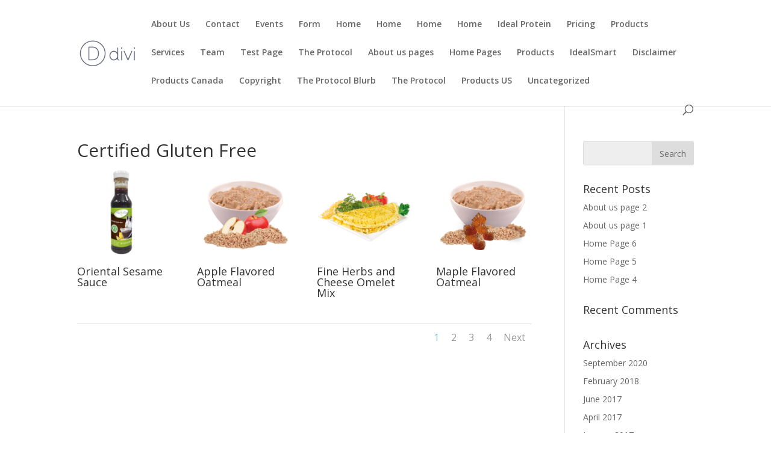

--- FILE ---
content_type: text/html; charset=UTF-8
request_url: https://ipaw4.idealprotein.app/certified-gluten-free/
body_size: 12727
content:
<!DOCTYPE html>
<html lang="en-US">
<head>
	<meta charset="UTF-8" />
<meta http-equiv="X-UA-Compatible" content="IE=edge">
	<link rel="pingback" href="https://ipaw4.idealprotein.app/xmlrpc.php" />

	<script type="text/javascript">
		document.documentElement.className = 'js';
	</script>

	<script>var et_site_url='https://ipaw4.idealprotein.app';var et_post_id='3998';function et_core_page_resource_fallback(a,b){"undefined"===typeof b&&(b=a.sheet.cssRules&&0===a.sheet.cssRules.length);b&&(a.onerror=null,a.onload=null,a.href?a.href=et_site_url+"/?et_core_page_resource="+a.id+et_post_id:a.src&&(a.src=et_site_url+"/?et_core_page_resource="+a.id+et_post_id))}
</script><title>Certified Gluten Free &#8211; **APPROVED MASTER**</title>
<meta name='robots' content='max-image-preview:large' />
<link rel='dns-prefetch' href='//fonts.googleapis.com' />
<link rel='dns-prefetch' href='//s.w.org' />
<link rel="alternate" type="application/rss+xml" title="**APPROVED MASTER** &raquo; Feed" href="https://ipaw4.idealprotein.app/feed/" />
<link rel="alternate" type="application/rss+xml" title="**APPROVED MASTER** &raquo; Comments Feed" href="https://ipaw4.idealprotein.app/comments/feed/" />
<link rel="alternate" type="text/calendar" title="**APPROVED MASTER** &raquo; iCal Feed" href="https://ipaw4.idealprotein.app/events/?ical=1" />
		<script type="text/javascript">
			window._wpemojiSettings = {"baseUrl":"https:\/\/s.w.org\/images\/core\/emoji\/13.1.0\/72x72\/","ext":".png","svgUrl":"https:\/\/s.w.org\/images\/core\/emoji\/13.1.0\/svg\/","svgExt":".svg","source":{"concatemoji":"https:\/\/ipaw4.idealprotein.app\/wp-includes\/js\/wp-emoji-release.min.js?ver=5.8.12"}};
			!function(e,a,t){var n,r,o,i=a.createElement("canvas"),p=i.getContext&&i.getContext("2d");function s(e,t){var a=String.fromCharCode;p.clearRect(0,0,i.width,i.height),p.fillText(a.apply(this,e),0,0);e=i.toDataURL();return p.clearRect(0,0,i.width,i.height),p.fillText(a.apply(this,t),0,0),e===i.toDataURL()}function c(e){var t=a.createElement("script");t.src=e,t.defer=t.type="text/javascript",a.getElementsByTagName("head")[0].appendChild(t)}for(o=Array("flag","emoji"),t.supports={everything:!0,everythingExceptFlag:!0},r=0;r<o.length;r++)t.supports[o[r]]=function(e){if(!p||!p.fillText)return!1;switch(p.textBaseline="top",p.font="600 32px Arial",e){case"flag":return s([127987,65039,8205,9895,65039],[127987,65039,8203,9895,65039])?!1:!s([55356,56826,55356,56819],[55356,56826,8203,55356,56819])&&!s([55356,57332,56128,56423,56128,56418,56128,56421,56128,56430,56128,56423,56128,56447],[55356,57332,8203,56128,56423,8203,56128,56418,8203,56128,56421,8203,56128,56430,8203,56128,56423,8203,56128,56447]);case"emoji":return!s([10084,65039,8205,55357,56613],[10084,65039,8203,55357,56613])}return!1}(o[r]),t.supports.everything=t.supports.everything&&t.supports[o[r]],"flag"!==o[r]&&(t.supports.everythingExceptFlag=t.supports.everythingExceptFlag&&t.supports[o[r]]);t.supports.everythingExceptFlag=t.supports.everythingExceptFlag&&!t.supports.flag,t.DOMReady=!1,t.readyCallback=function(){t.DOMReady=!0},t.supports.everything||(n=function(){t.readyCallback()},a.addEventListener?(a.addEventListener("DOMContentLoaded",n,!1),e.addEventListener("load",n,!1)):(e.attachEvent("onload",n),a.attachEvent("onreadystatechange",function(){"complete"===a.readyState&&t.readyCallback()})),(n=t.source||{}).concatemoji?c(n.concatemoji):n.wpemoji&&n.twemoji&&(c(n.twemoji),c(n.wpemoji)))}(window,document,window._wpemojiSettings);
		</script>
		<meta content="Divi v.4.7.7" name="generator"/><style type="text/css">
img.wp-smiley,
img.emoji {
	display: inline !important;
	border: none !important;
	box-shadow: none !important;
	height: 1em !important;
	width: 1em !important;
	margin: 0 .07em !important;
	vertical-align: -0.1em !important;
	background: none !important;
	padding: 0 !important;
}
</style>
	<link rel='stylesheet' id='tribe-common-skeleton-style-css'  href='https://ipaw4.idealprotein.app/wp-content/plugins/event-tickets/common/src/resources/css/common-skeleton.min.css?ver=4.12.15.1' type='text/css' media='all' />
<link rel='stylesheet' id='tribe-tooltip-css'  href='https://ipaw4.idealprotein.app/wp-content/plugins/event-tickets/common/src/resources/css/tooltip.min.css?ver=4.12.15.1' type='text/css' media='all' />
<link rel='stylesheet' id='wp-block-library-css'  href='https://ipaw4.idealprotein.app/wp-includes/css/dist/block-library/style.min.css?ver=5.8.12' type='text/css' media='all' />
<link rel='stylesheet' id='wtfdivi-user-css-css'  href='https://ipaw4.idealprotein.app/wp-content/uploads/wtfdivi/wp_head.css?ver=5.8.12' type='text/css' media='all' />
<link rel='stylesheet' id='et_monarch-css-css'  href='https://ipaw4.idealprotein.app/wp-content/plugins/monarch/css/style.css?ver=1.4.13' type='text/css' media='all' />
<link rel='stylesheet' id='et-gf-open-sans-css'  href='https://fonts.googleapis.com/css?family=Open+Sans:400,700' type='text/css' media='all' />
<link rel='stylesheet' id='divi-fonts-css'  href='https://fonts.googleapis.com/css?family=Open+Sans:300italic,400italic,600italic,700italic,800italic,400,300,600,700,800&#038;subset=latin,latin-ext&#038;display=swap' type='text/css' media='all' />
<link rel='stylesheet' id='divi-style-css'  href='https://ipaw4.idealprotein.app/wp-content/themes/Divi/style.css?ver=4.7.7' type='text/css' media='all' />
<link rel='stylesheet' id='et-builder-googlefonts-cached-css'  href='https://fonts.googleapis.com/css?family=Oswald:200,300,regular,500,600,700&#038;subset=cyrillic,vietnamese,latin,latin-ext&#038;display=swap' type='text/css' media='all' />
<link rel='stylesheet' id='slb_core-css'  href='https://ipaw4.idealprotein.app/wp-content/plugins/simple-lightbox/client/css/app.css?ver=2.8.1' type='text/css' media='all' />
<link rel='stylesheet' id='dashicons-css'  href='https://ipaw4.idealprotein.app/wp-includes/css/dashicons.min.css?ver=5.8.12' type='text/css' media='all' />
<script type='text/javascript' src='https://ipaw4.idealprotein.app/wp-includes/js/jquery/jquery.min.js?ver=3.6.0' id='jquery-core-js'></script>
<script type='text/javascript' src='https://ipaw4.idealprotein.app/wp-includes/js/jquery/jquery-migrate.min.js?ver=3.3.2' id='jquery-migrate-js'></script>
<script src='https://ipaw4.idealprotein.app/wp-content/plugins/event-tickets/common/src/resources/js/underscore-before.js'></script>
<script type='text/javascript' src='https://ipaw4.idealprotein.app/wp-includes/js/underscore.min.js?ver=1.13.1' id='underscore-js'></script>
<script src='https://ipaw4.idealprotein.app/wp-content/plugins/event-tickets/common/src/resources/js/underscore-after.js'></script>
<script type='text/javascript' src='https://ipaw4.idealprotein.app/wp-includes/js/wp-util.js?ver=5.8.12' id='wp-util-not-in-footer-js'></script>
<link rel="https://api.w.org/" href="https://ipaw4.idealprotein.app/wp-json/" /><link rel="alternate" type="application/json" href="https://ipaw4.idealprotein.app/wp-json/wp/v2/posts/3998" /><link rel="EditURI" type="application/rsd+xml" title="RSD" href="https://ipaw4.idealprotein.app/xmlrpc.php?rsd" />
<link rel="wlwmanifest" type="application/wlwmanifest+xml" href="https://ipaw4.idealprotein.app/wp-includes/wlwmanifest.xml" /> 
<meta name="generator" content="WordPress 5.8.12" />
<link rel="canonical" href="https://ipaw4.idealprotein.app/certified-gluten-free/" />
<link rel='shortlink' href='https://ipaw4.idealprotein.app/?p=3998' />
<link rel="alternate" type="application/json+oembed" href="https://ipaw4.idealprotein.app/wp-json/oembed/1.0/embed?url=https%3A%2F%2Fipaw4.idealprotein.app%2Fcertified-gluten-free%2F" />
<link rel="alternate" type="text/xml+oembed" href="https://ipaw4.idealprotein.app/wp-json/oembed/1.0/embed?url=https%3A%2F%2Fipaw4.idealprotein.app%2Fcertified-gluten-free%2F&#038;format=xml" />
<style>
/* Display the team member icons */
.db_pb_team_member_website_icon:before{content:"\e0e3";}
.db_pb_team_member_email_icon:before{content:"\e010";}
.db_pb_team_member_instagram_icon:before{content:"\e09a";}

/* Fix email icon hidden by Email Address Encoder plugin */
ul.et_pb_member_social_links li > span { 
	display: inline-block !important; 
}
</style>
<style>
@media only screen and (min-width: 981px) {
    .et_pb_module.db_inline_form .et_pb_newsletter_fields > p { 
        flex: auto !important;
    }
    .et_pb_module.db_inline_form .et_pb_newsletter_fields p.et_pb_newsletter_field {
        margin-right: 2%; 
    }
}
</style>
<meta name="et-api-version" content="v1"><meta name="et-api-origin" content="https://ipaw4.idealprotein.app"><link rel="https://theeventscalendar.com/" href="https://ipaw4.idealprotein.app/wp-json/tribe/tickets/v1/" /><meta name="tec-api-version" content="v1"><meta name="tec-api-origin" content="https://ipaw4.idealprotein.app"><link rel="https://theeventscalendar.com/" href="https://ipaw4.idealprotein.app/wp-json/tribe/events/v1/" /><style type="text/css" id="et-social-custom-css">
				
			</style><link rel="preload" href="https://ipaw4.idealprotein.app/wp-content/themes/Divi/core/admin/fonts/modules.ttf" as="font" crossorigin="anonymous"><meta name="viewport" content="width=device-width, initial-scale=1.0, maximum-scale=1.0, user-scalable=0" /><link rel="shortcut icon" href="" />					<!-- Google Analytics tracking code output by Beehive Analytics Pro -->
						<script async src="https://www.googletagmanager.com/gtag/js?id=UA-96533033-1&l=beehiveDataLayer"></script>
		<script>
						window.beehiveDataLayer = window.beehiveDataLayer || [];
			function beehive_ga() {beehiveDataLayer.push(arguments);}
			beehive_ga('js', new Date())
						beehive_ga('config', 'UA-96533033-1', {
				'anonymize_ip': false,
				'allow_google_signals': false,
			})
						beehive_ga('config', 'UA-90544747-1', {
				'anonymize_ip': false,
				'allow_google_signals': false,
			})
					</script>
		<style type="text/css" id="custom-background-css">
body.custom-background { background-color: #ffffff; }
</style>
	<link rel="stylesheet" id="et-core-unified-3998-cached-inline-styles" href="https://ipaw4.idealprotein.app/wp-content/et-cache/1/1/3998/et-core-unified-3998-17687043644913.min.css" onerror="et_core_page_resource_fallback(this, true)" onload="et_core_page_resource_fallback(this)" /></head>
<body class="post-template-default single single-post postid-3998 single-format-standard custom-background dbdb_divi_2_4_up tribe-no-js tribe-theme-divi et_monarch et_pb_button_helper_class et_fixed_nav et_show_nav et_pb_show_title et_primary_nav_dropdown_animation_fade et_secondary_nav_dropdown_animation_fade et_header_style_left et_pb_footer_columns4 et_cover_background et_pb_gutter osx et_pb_gutters3 et_pb_pagebuilder_layout et_right_sidebar et_divi_theme et-db et_minified_js et_minified_css">
	<div id="page-container">

	
	
			<header id="main-header" data-height-onload="66">
			<div class="container clearfix et_menu_container">
							<div class="logo_container">
					<span class="logo_helper"></span>
					<a href="https://ipaw4.idealprotein.app/">
						<img src="https://ipaw4.idealprotein.app/wp-content/themes/Divi/images/logo.png" alt="**APPROVED MASTER**" id="logo" data-height-percentage="54" />
					</a>
				</div>
							<div id="et-top-navigation" data-height="66" data-fixed-height="40">
											<nav id="top-menu-nav">
													<ul id="top-menu" class="nav">
								
								<li class="page_item page-item-3584"><a href="https://ipaw4.idealprotein.app/about-us/">About Us</a></li>
<li class="page_item page-item-3585"><a href="https://ipaw4.idealprotein.app/contact/">Contact</a></li>
<li class="page_item page-item-3780"><a href="https://ipaw4.idealprotein.app/event-directory/">Events</a></li>
<li class="page_item page-item-3976"><a href="https://ipaw4.idealprotein.app/form/">Form</a></li>
<li class="page_item page-item-3414"><a href="https://ipaw4.idealprotein.app/">Home</a></li>
<li class="page_item page-item-3738"><a href="https://ipaw4.idealprotein.app/home-2/">Home</a></li>
<li class="page_item page-item-3745"><a href="https://ipaw4.idealprotein.app/home-3/">Home</a></li>
<li class="page_item page-item-3775"><a href="https://ipaw4.idealprotein.app/home-4/">Home</a></li>
<li class="page_item page-item-3588"><a href="https://ipaw4.idealprotein.app/ideal-protein/">Ideal Protein</a></li>
<li class="page_item page-item-3590"><a href="https://ipaw4.idealprotein.app/pricing/">Pricing</a></li>
<li class="page_item page-item-3591"><a href="https://ipaw4.idealprotein.app/products/">Products</a></li>
<li class="page_item page-item-3592"><a href="https://ipaw4.idealprotein.app/services/">Services</a></li>
<li class="page_item page-item-3593"><a href="https://ipaw4.idealprotein.app/team/">Team</a></li>
<li class="page_item page-item-5232"><a href="https://ipaw4.idealprotein.app/test-page/">Test Page</a></li>
<li class="page_item page-item-3596"><a href="https://ipaw4.idealprotein.app/the-protocol-2/">The Protocol</a></li>
									<li class="cat-item cat-item-75"><a href="https://ipaw4.idealprotein.app/category/about-us-pages/">About us pages</a>
</li>
	<li class="cat-item cat-item-70"><a href="https://ipaw4.idealprotein.app/category/home-pages/">Home Pages</a>
</li>
	<li class="cat-item cat-item-67"><a href="https://ipaw4.idealprotein.app/category/products/">Products</a>
</li>
	<li class="cat-item cat-item-61"><a href="https://ipaw4.idealprotein.app/category/idealsmart/">IdealSmart</a>
</li>
	<li class="cat-item cat-item-60"><a href="https://ipaw4.idealprotein.app/category/disclaimer/">Disclaimer</a>
</li>
	<li class="cat-item cat-item-45"><a href="https://ipaw4.idealprotein.app/category/products-canada/">Products Canada</a>
</li>
	<li class="cat-item cat-item-41"><a href="https://ipaw4.idealprotein.app/category/copyright/">Copyright</a>
</li>
	<li class="cat-item cat-item-34"><a href="https://ipaw4.idealprotein.app/category/the-protocol-blurb/">The Protocol Blurb</a>
</li>
	<li class="cat-item cat-item-10"><a href="https://ipaw4.idealprotein.app/category/the-protocol/">The Protocol</a>
</li>
	<li class="cat-item cat-item-5"><a href="https://ipaw4.idealprotein.app/category/products-us/">Products US</a>
</li>
	<li class="cat-item cat-item-1"><a href="https://ipaw4.idealprotein.app/category/uncategorized/">Uncategorized</a>
</li>
							</ul>
												</nav>
					
					
					
										<div id="et_top_search">
						<span id="et_search_icon"></span>
					</div>
					
					<div id="et_mobile_nav_menu">
				<div class="mobile_nav closed">
					<span class="select_page">Select Page</span>
					<span class="mobile_menu_bar mobile_menu_bar_toggle"></span>
				</div>
			</div>				</div> <!-- #et-top-navigation -->
			</div> <!-- .container -->
			<div class="et_search_outer">
				<div class="container et_search_form_container">
					<form role="search" method="get" class="et-search-form" action="https://ipaw4.idealprotein.app/">
					<input type="search" class="et-search-field" placeholder="Search &hellip;" value="" name="s" title="Search for:" />					</form>
					<span class="et_close_search_field"></span>
				</div>
			</div>
		</header> <!-- #main-header -->
			<div id="et-main-area">
	
<div id="main-content">
		<div class="container">
		<div id="content-area" class="clearfix">
			<div id="left-area">
											<article id="post-3998" class="et_pb_post post-3998 post type-post status-publish format-standard hentry category-products-us">
											<div class="et_post_meta_wrapper">
							<h1 class="entry-title">Certified Gluten Free</h1>

						
												</div> <!-- .et_post_meta_wrapper -->
				
					<div class="entry-content">
					<div id="et-boc" class="et-boc">
			
		<div class="et-l et-l--post">
			<div class="et_builder_inner_content et_pb_gutters3"><div class="et_pb_section et_pb_section_0 et_section_regular" >
				
				
				
				
					<div class="et_pb_row et_pb_row_0">
				<div class="et_pb_column et_pb_column_4_4 et_pb_column_0  et_pb_css_mix_blend_mode_passthrough et-last-child">
				
				
				<div class="et_pb_module et_pb_gallery et_pb_gallery_0  et_pb_bg_layout_light et_pb_gallery_grid">
				<div class="et_pb_gallery_items et_post_gallery clearfix" data-per_page="4"><div class="et_pb_gallery_item et_pb_grid_item et_pb_bg_layout_light et_pb_gallery_item_0_0">
				<div class='et_pb_gallery_image landscape'>
					<a href="https://ipaw4.idealprotein.app/wp-content/uploads/2018/01/Oriental-Sesame-Sauce.png" title="Oriental Sesame Sauce" data-slb-active="1" data-slb-asset="502090370" data-slb-internal="0" data-slb-group="3998">
					<img loading="lazy" width="350" height="350" src="https://ipaw4.idealprotein.app/wp-content/uploads/2018/01/Oriental-Sesame-Sauce.png" srcset="https://ipaw4.idealprotein.app/wp-content/uploads/2018/01/Oriental-Sesame-Sauce.png 479w, https://ipaw4.idealprotein.app/wp-content/uploads/2018/01/Oriental-Sesame-Sauce.png 480w" sizes="(max-width:479px) 479px, 100vw" class="wp-image-5145" />
					<span class="et_overlay"></span>
				</a>
				</div><h3 class="et_pb_gallery_title">Oriental Sesame Sauce</h3></div><div class="et_pb_gallery_item et_pb_grid_item et_pb_bg_layout_light et_pb_gallery_item_0_1">
				<div class='et_pb_gallery_image landscape'>
					<a href="https://ipaw4.idealprotein.app/wp-content/uploads/2016/12/img-US02127.png" title="Apple Flavored Oatmeal" data-slb-active="1" data-slb-asset="724107174" data-slb-internal="0" data-slb-group="3998">
					<img loading="lazy" width="350" height="350" src="https://ipaw4.idealprotein.app/wp-content/uploads/2016/12/img-US02127.png" srcset="https://ipaw4.idealprotein.app/wp-content/uploads/2016/12/img-US02127.png 479w, https://ipaw4.idealprotein.app/wp-content/uploads/2016/12/img-US02127.png 480w" sizes="(max-width:479px) 479px, 100vw" class="wp-image-3478" />
					<span class="et_overlay"></span>
				</a>
				</div><h3 class="et_pb_gallery_title">Apple Flavored Oatmeal</h3></div><div class="et_pb_gallery_item et_pb_grid_item et_pb_bg_layout_light et_pb_gallery_item_0_2">
				<div class='et_pb_gallery_image landscape'>
					<a href="https://ipaw4.idealprotein.app/wp-content/uploads/2016/12/Fine-Herbs-and-Cheese-Omelet-Mix.png" title="Fine Herbs and Cheese Omelet Mix" data-slb-active="1" data-slb-asset="591307071" data-slb-internal="0" data-slb-group="3998">
					<img loading="lazy" width="350" height="350" src="https://ipaw4.idealprotein.app/wp-content/uploads/2016/12/Fine-Herbs-and-Cheese-Omelet-Mix.png" srcset="https://ipaw4.idealprotein.app/wp-content/uploads/2016/12/Fine-Herbs-and-Cheese-Omelet-Mix.png 479w, https://ipaw4.idealprotein.app/wp-content/uploads/2016/12/Fine-Herbs-and-Cheese-Omelet-Mix.png 480w" sizes="(max-width:479px) 479px, 100vw" class="wp-image-3686" />
					<span class="et_overlay"></span>
				</a>
				</div><h3 class="et_pb_gallery_title">Fine Herbs and Cheese Omelet Mix</h3></div><div class="et_pb_gallery_item et_pb_grid_item et_pb_bg_layout_light et_pb_gallery_item_0_3">
				<div class='et_pb_gallery_image landscape'>
					<a href="https://ipaw4.idealprotein.app/wp-content/uploads/2016/12/Maple-Flavored-Oatmeal.png" title="Maple Flavored Oatmeal" data-slb-active="1" data-slb-asset="30104893" data-slb-internal="0" data-slb-group="3998">
					<img loading="lazy" width="350" height="350" src="https://ipaw4.idealprotein.app/wp-content/uploads/2016/12/Maple-Flavored-Oatmeal.png" srcset="https://ipaw4.idealprotein.app/wp-content/uploads/2016/12/Maple-Flavored-Oatmeal.png 479w, https://ipaw4.idealprotein.app/wp-content/uploads/2016/12/Maple-Flavored-Oatmeal.png 480w" sizes="(max-width:479px) 479px, 100vw" class="wp-image-3687" />
					<span class="et_overlay"></span>
				</a>
				</div><h3 class="et_pb_gallery_title">Maple Flavored Oatmeal</h3></div><div class="et_pb_gallery_item et_pb_grid_item et_pb_bg_layout_light et_pb_gallery_item_0_4">
				<div class='et_pb_gallery_image landscape'>
					<a href="https://ipaw4.idealprotein.app/wp-content/uploads/2016/12/Dark-Chocolate-Pudding-Mix.png" title="Dark Chocolate Pudding Mix" data-slb-active="1" data-slb-asset="1485041826" data-slb-internal="0" data-slb-group="3998">
					<img loading="lazy" width="350" height="350" src="https://ipaw4.idealprotein.app/wp-content/uploads/2016/12/Dark-Chocolate-Pudding-Mix.png" srcset="https://ipaw4.idealprotein.app/wp-content/uploads/2016/12/Dark-Chocolate-Pudding-Mix.png 479w, https://ipaw4.idealprotein.app/wp-content/uploads/2016/12/Dark-Chocolate-Pudding-Mix.png 480w" sizes="(max-width:479px) 479px, 100vw" class="wp-image-3698" />
					<span class="et_overlay"></span>
				</a>
				</div><h3 class="et_pb_gallery_title">Dark Chocolate Pudding Mix</h3></div><div class="et_pb_gallery_item et_pb_grid_item et_pb_bg_layout_light et_pb_gallery_item_0_5">
				<div class='et_pb_gallery_image landscape'>
					<a href="https://ipaw4.idealprotein.app/wp-content/uploads/2016/12/Vanilla-Pudding-Mix.png" title="Vanilla Pudding Mix" data-slb-active="1" data-slb-asset="1241129879" data-slb-internal="0" data-slb-group="3998">
					<img loading="lazy" width="350" height="350" src="https://ipaw4.idealprotein.app/wp-content/uploads/2016/12/Vanilla-Pudding-Mix.png" srcset="https://ipaw4.idealprotein.app/wp-content/uploads/2016/12/Vanilla-Pudding-Mix.png 479w, https://ipaw4.idealprotein.app/wp-content/uploads/2016/12/Vanilla-Pudding-Mix.png 480w" sizes="(max-width:479px) 479px, 100vw" class="wp-image-3703" />
					<span class="et_overlay"></span>
				</a>
				</div><h3 class="et_pb_gallery_title">Vanilla Pudding Mix</h3></div><div class="et_pb_gallery_item et_pb_grid_item et_pb_bg_layout_light et_pb_gallery_item_0_6">
				<div class='et_pb_gallery_image landscape'>
					<a href="https://ipaw4.idealprotein.app/wp-content/uploads/2016/12/Blueberry-and-Cran-Granata-Drink-Mix.png" title="Blueberry and Cran-Granata Drink Mix" data-slb-active="1" data-slb-asset="590667753" data-slb-internal="0" data-slb-group="3998">
					<img loading="lazy" width="350" height="350" src="https://ipaw4.idealprotein.app/wp-content/uploads/2016/12/Blueberry-and-Cran-Granata-Drink-Mix.png" srcset="https://ipaw4.idealprotein.app/wp-content/uploads/2016/12/Blueberry-and-Cran-Granata-Drink-Mix.png 479w, https://ipaw4.idealprotein.app/wp-content/uploads/2016/12/Blueberry-and-Cran-Granata-Drink-Mix.png 480w" sizes="(max-width:479px) 479px, 100vw" class="wp-image-3655" />
					<span class="et_overlay"></span>
				</a>
				</div><h3 class="et_pb_gallery_title">Blueberry and Cran-Granata Drink Mix</h3></div><div class="et_pb_gallery_item et_pb_grid_item et_pb_bg_layout_light et_pb_gallery_item_0_7">
				<div class='et_pb_gallery_image landscape'>
					<a href="https://ipaw4.idealprotein.app/wp-content/uploads/2016/12/Orange-Drink-Mix.png" title="Orange Drink Mix" data-slb-active="1" data-slb-asset="353363930" data-slb-internal="0" data-slb-group="3998">
					<img loading="lazy" width="350" height="350" src="https://ipaw4.idealprotein.app/wp-content/uploads/2016/12/Orange-Drink-Mix.png" srcset="https://ipaw4.idealprotein.app/wp-content/uploads/2016/12/Orange-Drink-Mix.png 479w, https://ipaw4.idealprotein.app/wp-content/uploads/2016/12/Orange-Drink-Mix.png 480w" sizes="(max-width:479px) 479px, 100vw" class="wp-image-3714" />
					<span class="et_overlay"></span>
				</a>
				</div><h3 class="et_pb_gallery_title">Orange Drink Mix</h3></div><div class="et_pb_gallery_item et_pb_grid_item et_pb_bg_layout_light et_pb_gallery_item_0_8">
				<div class='et_pb_gallery_image landscape'>
					<a href="https://ipaw4.idealprotein.app/wp-content/uploads/2017/02/Broccoli-and-Cheese-Soup-Mix.png" title="Broccoli and Cheese Soup Mix" data-slb-active="1" data-slb-asset="1338851190" data-slb-internal="0" data-slb-group="3998">
					<img loading="lazy" width="350" height="350" src="https://ipaw4.idealprotein.app/wp-content/uploads/2017/02/Broccoli-and-Cheese-Soup-Mix.png" srcset="https://ipaw4.idealprotein.app/wp-content/uploads/2017/02/Broccoli-and-Cheese-Soup-Mix.png 479w, https://ipaw4.idealprotein.app/wp-content/uploads/2017/02/Broccoli-and-Cheese-Soup-Mix.png 480w" sizes="(max-width:479px) 479px, 100vw" class="wp-image-4000" />
					<span class="et_overlay"></span>
				</a>
				</div><h3 class="et_pb_gallery_title">Broccoli and Cheese Soup Mix</h3></div><div class="et_pb_gallery_item et_pb_grid_item et_pb_bg_layout_light et_pb_gallery_item_0_9">
				<div class='et_pb_gallery_image landscape'>
					<a href="https://ipaw4.idealprotein.app/wp-content/uploads/2017/02/Chicken-Soup-Mix.png" title="Chicken Soup Mix" data-slb-active="1" data-slb-asset="205681773" data-slb-internal="0" data-slb-group="3998">
					<img loading="lazy" width="350" height="350" src="https://ipaw4.idealprotein.app/wp-content/uploads/2017/02/Chicken-Soup-Mix.png" srcset="https://ipaw4.idealprotein.app/wp-content/uploads/2017/02/Chicken-Soup-Mix.png 479w, https://ipaw4.idealprotein.app/wp-content/uploads/2017/02/Chicken-Soup-Mix.png 480w" sizes="(max-width:479px) 479px, 100vw" class="wp-image-4005" />
					<span class="et_overlay"></span>
				</a>
				</div><h3 class="et_pb_gallery_title">Chicken Soup Mix</h3></div><div class="et_pb_gallery_item et_pb_grid_item et_pb_bg_layout_light et_pb_gallery_item_0_10">
				<div class='et_pb_gallery_image landscape'>
					<a href="https://ipaw4.idealprotein.app/wp-content/uploads/2017/02/Mushroom-Soup-Mix.png" title="Mushroom Soup Mix" data-slb-active="1" data-slb-asset="411919427" data-slb-internal="0" data-slb-group="3998">
					<img loading="lazy" width="350" height="350" src="https://ipaw4.idealprotein.app/wp-content/uploads/2017/02/Mushroom-Soup-Mix.png" srcset="https://ipaw4.idealprotein.app/wp-content/uploads/2017/02/Mushroom-Soup-Mix.png 479w, https://ipaw4.idealprotein.app/wp-content/uploads/2017/02/Mushroom-Soup-Mix.png 480w" sizes="(max-width:479px) 479px, 100vw" class="wp-image-4007" />
					<span class="et_overlay"></span>
				</a>
				</div><h3 class="et_pb_gallery_title">Mushroom Soup Mix</h3></div><div class="et_pb_gallery_item et_pb_grid_item et_pb_bg_layout_light et_pb_gallery_item_0_11">
				<div class='et_pb_gallery_image landscape'>
					<a href="https://ipaw4.idealprotein.app/wp-content/uploads/2017/02/Ideal-Complete-Chocolate-Drink-Mix-Meal-Replacement.png" title="Ideal Complete - Chocolate Drink Mix (Meal Replacement)" data-slb-active="1" data-slb-asset="18664034" data-slb-internal="0" data-slb-group="3998">
					<img loading="lazy" width="350" height="350" src="https://ipaw4.idealprotein.app/wp-content/uploads/2017/02/Ideal-Complete-Chocolate-Drink-Mix-Meal-Replacement.png" srcset="https://ipaw4.idealprotein.app/wp-content/uploads/2017/02/Ideal-Complete-Chocolate-Drink-Mix-Meal-Replacement.png 479w, https://ipaw4.idealprotein.app/wp-content/uploads/2017/02/Ideal-Complete-Chocolate-Drink-Mix-Meal-Replacement.png 480w" sizes="(max-width:479px) 479px, 100vw" class="wp-image-4009" />
					<span class="et_overlay"></span>
				</a>
				</div><h3 class="et_pb_gallery_title">Ideal Complete &#8211; Chocolate Drink Mix (Meal Replacement)</h3></div><div class="et_pb_gallery_item et_pb_grid_item et_pb_bg_layout_light et_pb_gallery_item_0_12">
				<div class='et_pb_gallery_image landscape'>
					<a href="https://ipaw4.idealprotein.app/wp-content/uploads/2017/02/Ideal-Complete-Strawberry-Drink-Mix-Meal-Replacement.png" title="Ideal Complete - Strawberry Drink Mix (Meal Replacement)" data-slb-active="1" data-slb-asset="778829177" data-slb-internal="0" data-slb-group="3998">
					<img loading="lazy" width="350" height="350" src="https://ipaw4.idealprotein.app/wp-content/uploads/2017/02/Ideal-Complete-Strawberry-Drink-Mix-Meal-Replacement.png" srcset="https://ipaw4.idealprotein.app/wp-content/uploads/2017/02/Ideal-Complete-Strawberry-Drink-Mix-Meal-Replacement.png 479w, https://ipaw4.idealprotein.app/wp-content/uploads/2017/02/Ideal-Complete-Strawberry-Drink-Mix-Meal-Replacement.png 480w" sizes="(max-width:479px) 479px, 100vw" class="wp-image-4010" />
					<span class="et_overlay"></span>
				</a>
				</div><h3 class="et_pb_gallery_title">Ideal Complete &#8211; Strawberry Drink Mix (Meal Replacement)</h3></div><div class="et_pb_gallery_item et_pb_grid_item et_pb_bg_layout_light et_pb_gallery_item_0_13">
				<div class='et_pb_gallery_image landscape'>
					<a href="https://ipaw4.idealprotein.app/wp-content/uploads/2017/02/Ideal-Complete-Vanilla-Drink-Mix-Meal-Replacement.png" title="Ideal Complete - Vanilla Drink Mix (Meal Replacement)" data-slb-active="1" data-slb-asset="1985086193" data-slb-internal="0" data-slb-group="3998">
					<img loading="lazy" width="350" height="350" src="https://ipaw4.idealprotein.app/wp-content/uploads/2017/02/Ideal-Complete-Vanilla-Drink-Mix-Meal-Replacement.png" srcset="https://ipaw4.idealprotein.app/wp-content/uploads/2017/02/Ideal-Complete-Vanilla-Drink-Mix-Meal-Replacement.png 479w, https://ipaw4.idealprotein.app/wp-content/uploads/2017/02/Ideal-Complete-Vanilla-Drink-Mix-Meal-Replacement.png 480w" sizes="(max-width:479px) 479px, 100vw" class="wp-image-4012" />
					<span class="et_overlay"></span>
				</a>
				</div><h3 class="et_pb_gallery_title">Ideal Complete &#8211; Vanilla Drink Mix (Meal Replacement)</h3></div><div class="et_pb_gallery_item et_pb_grid_item et_pb_bg_layout_light et_pb_gallery_item_0_14">
				<div class='et_pb_gallery_image landscape'>
					<a href="https://ipaw4.idealprotein.app/wp-content/uploads/2017/02/Raspberry-Gelatin-Mix.png" title="Raspberry Gelatin Mix" data-slb-active="1" data-slb-asset="26866408" data-slb-internal="0" data-slb-group="3998">
					<img loading="lazy" width="350" height="350" src="https://ipaw4.idealprotein.app/wp-content/uploads/2017/02/Raspberry-Gelatin-Mix.png" srcset="https://ipaw4.idealprotein.app/wp-content/uploads/2017/02/Raspberry-Gelatin-Mix.png 479w, https://ipaw4.idealprotein.app/wp-content/uploads/2017/02/Raspberry-Gelatin-Mix.png 480w" sizes="(max-width:479px) 479px, 100vw" class="wp-image-4016" />
					<span class="et_overlay"></span>
				</a>
				</div><h3 class="et_pb_gallery_title">Raspberry Gelatin Mix</h3></div><div class="et_pb_gallery_item et_pb_grid_item et_pb_bg_layout_light et_pb_gallery_item_0_15">
				<div class='et_pb_gallery_image landscape'>
					<a href="https://ipaw4.idealprotein.app/wp-content/uploads/2017/02/Cappuccino-Drink-Mix.png" title="Cappuccino Drink Mix" data-slb-active="1" data-slb-asset="1293363017" data-slb-internal="0" data-slb-group="3998">
					<img loading="lazy" width="350" height="350" src="https://ipaw4.idealprotein.app/wp-content/uploads/2017/02/Cappuccino-Drink-Mix.png" srcset="https://ipaw4.idealprotein.app/wp-content/uploads/2017/02/Cappuccino-Drink-Mix.png 479w, https://ipaw4.idealprotein.app/wp-content/uploads/2017/02/Cappuccino-Drink-Mix.png 480w" sizes="(max-width:479px) 479px, 100vw" class="wp-image-4001" />
					<span class="et_overlay"></span>
				</a>
				</div><h3 class="et_pb_gallery_title">Cappuccino Drink Mix</h3></div><div class="et_pb_gallery_item et_pb_grid_item et_pb_bg_layout_light et_pb_gallery_item_0_16">
				<div class='et_pb_gallery_image landscape'>
					<a href="https://ipaw4.idealprotein.app/wp-content/uploads/2017/02/Chocolate-Drink-Mix.png" title="Chocolate Drink Mix" data-slb-active="1" data-slb-asset="1953179774" data-slb-internal="0" data-slb-group="3998">
					<img loading="lazy" width="350" height="350" src="https://ipaw4.idealprotein.app/wp-content/uploads/2017/02/Chocolate-Drink-Mix.png" srcset="https://ipaw4.idealprotein.app/wp-content/uploads/2017/02/Chocolate-Drink-Mix.png 479w, https://ipaw4.idealprotein.app/wp-content/uploads/2017/02/Chocolate-Drink-Mix.png 480w" sizes="(max-width:479px) 479px, 100vw" class="wp-image-4029" />
					<span class="et_overlay"></span>
				</a>
				</div><h3 class="et_pb_gallery_title">Chocolate Drink Mix</h3></div><div class="et_pb_gallery_item et_pb_grid_item et_pb_bg_layout_light et_pb_gallery_item_0_17">
				<div class='et_pb_gallery_image landscape'>
					<a href="https://ipaw4.idealprotein.app/wp-content/uploads/2017/02/Peach-and-Mango-Drink-Mix.png" title="Peach and Mango Drink Mix" data-slb-active="1" data-slb-asset="1916991264" data-slb-internal="0" data-slb-group="3998">
					<img loading="lazy" width="350" height="350" src="https://ipaw4.idealprotein.app/wp-content/uploads/2017/02/Peach-and-Mango-Drink-Mix.png" srcset="https://ipaw4.idealprotein.app/wp-content/uploads/2017/02/Peach-and-Mango-Drink-Mix.png 479w, https://ipaw4.idealprotein.app/wp-content/uploads/2017/02/Peach-and-Mango-Drink-Mix.png 480w" sizes="(max-width:479px) 479px, 100vw" class="wp-image-4030" />
					<span class="et_overlay"></span>
				</a>
				</div><h3 class="et_pb_gallery_title">Peach and Mango Drink Mix</h3></div><div class="et_pb_gallery_item et_pb_grid_item et_pb_bg_layout_light et_pb_gallery_item_0_18">
				<div class='et_pb_gallery_image landscape'>
					<a href="https://ipaw4.idealprotein.app/wp-content/uploads/2017/02/Piña-Colada-Drink-Mix.png" title="Piña Colada Drink Mix" data-slb-active="1" data-slb-asset="671472557" data-slb-internal="0" data-slb-group="3998">
					<img loading="lazy" width="350" height="350" src="https://ipaw4.idealprotein.app/wp-content/uploads/2017/02/Piña-Colada-Drink-Mix.png" srcset="https://ipaw4.idealprotein.app/wp-content/uploads/2017/02/Piña-Colada-Drink-Mix.png 479w, https://ipaw4.idealprotein.app/wp-content/uploads/2017/02/Piña-Colada-Drink-Mix.png 480w" sizes="(max-width:479px) 479px, 100vw" class="wp-image-4031" />
					<span class="et_overlay"></span>
				</a>
				</div><h3 class="et_pb_gallery_title">Piña Colada Drink Mix</h3></div><div class="et_pb_gallery_item et_pb_grid_item et_pb_bg_layout_light et_pb_gallery_item_0_19">
				<div class='et_pb_gallery_image landscape'>
					<a href="https://ipaw4.idealprotein.app/wp-content/uploads/2017/02/Vanilla-Drink-Mix.png" title="Vanilla Drink Mix" data-slb-active="1" data-slb-asset="1890015616" data-slb-internal="0" data-slb-group="3998">
					<img loading="lazy" width="350" height="350" src="https://ipaw4.idealprotein.app/wp-content/uploads/2017/02/Vanilla-Drink-Mix.png" srcset="https://ipaw4.idealprotein.app/wp-content/uploads/2017/02/Vanilla-Drink-Mix.png 479w, https://ipaw4.idealprotein.app/wp-content/uploads/2017/02/Vanilla-Drink-Mix.png 480w" sizes="(max-width:479px) 479px, 100vw" class="wp-image-4034" />
					<span class="et_overlay"></span>
				</a>
				</div><h3 class="et_pb_gallery_title">Vanilla Drink Mix</h3></div><div class="et_pb_gallery_item et_pb_grid_item et_pb_bg_layout_light et_pb_gallery_item_0_20">
				<div class='et_pb_gallery_image landscape'>
					<a href="https://ipaw4.idealprotein.app/wp-content/uploads/2017/02/Wildberry-Yogurt-Drink-Mix.png" title="Wildberry Yogurt Drink Mix" data-slb-active="1" data-slb-asset="643085555" data-slb-internal="0" data-slb-group="3998">
					<img loading="lazy" width="350" height="350" src="https://ipaw4.idealprotein.app/wp-content/uploads/2017/02/Wildberry-Yogurt-Drink-Mix.png" srcset="https://ipaw4.idealprotein.app/wp-content/uploads/2017/02/Wildberry-Yogurt-Drink-Mix.png 479w, https://ipaw4.idealprotein.app/wp-content/uploads/2017/02/Wildberry-Yogurt-Drink-Mix.png 480w" sizes="(max-width:479px) 479px, 100vw" class="wp-image-4035" />
					<span class="et_overlay"></span>
				</a>
				</div><h3 class="et_pb_gallery_title">Wildberry Yogurt Drink Mix</h3></div><div class="et_pb_gallery_item et_pb_grid_item et_pb_bg_layout_light et_pb_gallery_item_0_21">
				<div class='et_pb_gallery_image landscape'>
					<a href="https://ipaw4.idealprotein.app/wp-content/uploads/2017/02/Classic-Balsamic-Dressing.png" title="Classic Balsamic Dressing" data-slb-active="1" data-slb-asset="1690916824" data-slb-internal="0" data-slb-group="3998">
					<img loading="lazy" width="350" height="350" src="https://ipaw4.idealprotein.app/wp-content/uploads/2017/02/Classic-Balsamic-Dressing.png" srcset="https://ipaw4.idealprotein.app/wp-content/uploads/2017/02/Classic-Balsamic-Dressing.png 479w, https://ipaw4.idealprotein.app/wp-content/uploads/2017/02/Classic-Balsamic-Dressing.png 480w" sizes="(max-width:479px) 479px, 100vw" class="wp-image-4044" />
					<span class="et_overlay"></span>
				</a>
				</div><h3 class="et_pb_gallery_title">Classic Balsamic Dressing</h3></div><div class="et_pb_gallery_item et_pb_grid_item et_pb_bg_layout_light et_pb_gallery_item_0_22">
				<div class='et_pb_gallery_image landscape'>
					<a href="https://ipaw4.idealprotein.app/wp-content/uploads/2017/02/Honey-Dijon-Dressing.png" title="Honey &amp; Dijon Dressing" data-slb-active="1" data-slb-asset="747630532" data-slb-internal="0" data-slb-group="3998">
					<img loading="lazy" width="350" height="350" src="https://ipaw4.idealprotein.app/wp-content/uploads/2017/02/Honey-Dijon-Dressing.png" srcset="https://ipaw4.idealprotein.app/wp-content/uploads/2017/02/Honey-Dijon-Dressing.png 479w, https://ipaw4.idealprotein.app/wp-content/uploads/2017/02/Honey-Dijon-Dressing.png 480w" sizes="(max-width:479px) 479px, 100vw" class="wp-image-4045" />
					<span class="et_overlay"></span>
				</a>
				</div><h3 class="et_pb_gallery_title">Honey &#038; Dijon Dressing</h3></div><div class="et_pb_gallery_item et_pb_grid_item et_pb_bg_layout_light et_pb_gallery_item_0_23">
				<div class='et_pb_gallery_image landscape'>
					<a href="https://ipaw4.idealprotein.app/wp-content/uploads/2017/02/Italian-Dressing.png" title="Italian Dressing" data-slb-active="1" data-slb-asset="1577798880" data-slb-internal="0" data-slb-group="3998">
					<img loading="lazy" width="350" height="350" src="https://ipaw4.idealprotein.app/wp-content/uploads/2017/02/Italian-Dressing.png" srcset="https://ipaw4.idealprotein.app/wp-content/uploads/2017/02/Italian-Dressing.png 479w, https://ipaw4.idealprotein.app/wp-content/uploads/2017/02/Italian-Dressing.png 480w" sizes="(max-width:479px) 479px, 100vw" class="wp-image-4046" />
					<span class="et_overlay"></span>
				</a>
				</div><h3 class="et_pb_gallery_title">Italian Dressing</h3></div><div class="et_pb_gallery_item et_pb_grid_item et_pb_bg_layout_light et_pb_gallery_item_0_24">
				<div class='et_pb_gallery_image landscape'>
					<a href="https://ipaw4.idealprotein.app/wp-content/uploads/2017/02/Potato-Purée-Mix.png" title="Potato Purée Mix" data-slb-active="1" data-slb-asset="1583591380" data-slb-internal="0" data-slb-group="3998">
					<img loading="lazy" width="350" height="350" src="https://ipaw4.idealprotein.app/wp-content/uploads/2017/02/Potato-Purée-Mix.png" srcset="https://ipaw4.idealprotein.app/wp-content/uploads/2017/02/Potato-Purée-Mix.png 479w, https://ipaw4.idealprotein.app/wp-content/uploads/2017/02/Potato-Purée-Mix.png 480w" sizes="(max-width:479px) 479px, 100vw" class="wp-image-4065" />
					<span class="et_overlay"></span>
				</a>
				</div><h3 class="et_pb_gallery_title">Potato Purée Mix</h3></div><div class="et_pb_gallery_item et_pb_grid_item et_pb_bg_layout_light et_pb_gallery_item_0_25">
				<div class='et_pb_gallery_image landscape'>
					<a href="https://ipaw4.idealprotein.app/wp-content/uploads/2017/03/Maple-Flavoured-Syrup.png" title="Maple Flavoured Syrup" data-slb-active="1" data-slb-asset="963041203" data-slb-internal="0" data-slb-group="3998">
					<img loading="lazy" width="350" height="350" src="https://ipaw4.idealprotein.app/wp-content/uploads/2017/03/Maple-Flavoured-Syrup.png" srcset="https://ipaw4.idealprotein.app/wp-content/uploads/2017/03/Maple-Flavoured-Syrup.png 479w, https://ipaw4.idealprotein.app/wp-content/uploads/2017/03/Maple-Flavoured-Syrup.png 480w" sizes="(max-width:479px) 479px, 100vw" class="wp-image-4275" />
					<span class="et_overlay"></span>
				</a>
				</div><h3 class="et_pb_gallery_title">Maple Flavoured Syrup</h3></div></div><!-- .et_pb_gallery_items --><div class="et_pb_gallery_pagination"></div></div><!-- .et_pb_gallery --><style>
					/* Center titles */
					.et_pb_column .et_pb_gallery_0 .et_pb_gallery_item.et_pb_grid_item .et_pb_gallery_title {
						text-align: left;
					}
				.et_pb_gallery_0 .et_pb_gallery_item.et_pb_grid_item .et_pb_gallery_image img { object-fit: initial !important; }</style>
			</div> <!-- .et_pb_column -->
				
				
			</div> <!-- .et_pb_row -->
				
				
			</div> <!-- .et_pb_section -->		</div><!-- .et_builder_inner_content -->
	</div><!-- .et-l -->
	
			
		</div><!-- #et-boc -->
							</div> <!-- .entry-content -->
					<div class="et_post_meta_wrapper">
										</div> <!-- .et_post_meta_wrapper -->
				</article> <!-- .et_pb_post -->

						</div> <!-- #left-area -->

				<div id="sidebar">
		<div id="search-2" class="et_pb_widget widget_search"><form role="search" method="get" id="searchform" class="searchform" action="https://ipaw4.idealprotein.app/">
				<div>
					<label class="screen-reader-text" for="s">Search for:</label>
					<input type="text" value="" name="s" id="s" />
					<input type="submit" id="searchsubmit" value="Search" />
				</div>
			</form></div> <!-- end .et_pb_widget -->
		<div id="recent-posts-2" class="et_pb_widget widget_recent_entries">
		<h4 class="widgettitle">Recent Posts</h4>
		<ul>
											<li>
					<a href="https://ipaw4.idealprotein.app/about-us-page-2/">About us page 2</a>
									</li>
											<li>
					<a href="https://ipaw4.idealprotein.app/about-us-page-1/">About us page 1</a>
									</li>
											<li>
					<a href="https://ipaw4.idealprotein.app/home-page-6/">Home Page 6</a>
									</li>
											<li>
					<a href="https://ipaw4.idealprotein.app/home-page-5/">Home Page 5</a>
									</li>
											<li>
					<a href="https://ipaw4.idealprotein.app/home-page-4/">Home Page 4</a>
									</li>
					</ul>

		</div> <!-- end .et_pb_widget --><div id="recent-comments-2" class="et_pb_widget widget_recent_comments"><h4 class="widgettitle">Recent Comments</h4><ul id="recentcomments"></ul></div> <!-- end .et_pb_widget --><div id="archives-2" class="et_pb_widget widget_archive"><h4 class="widgettitle">Archives</h4>
			<ul>
					<li><a href='https://ipaw4.idealprotein.app/2020/09/'>September 2020</a></li>
	<li><a href='https://ipaw4.idealprotein.app/2018/02/'>February 2018</a></li>
	<li><a href='https://ipaw4.idealprotein.app/2017/06/'>June 2017</a></li>
	<li><a href='https://ipaw4.idealprotein.app/2017/04/'>April 2017</a></li>
	<li><a href='https://ipaw4.idealprotein.app/2017/01/'>January 2017</a></li>
	<li><a href='https://ipaw4.idealprotein.app/2016/12/'>December 2016</a></li>
			</ul>

			</div> <!-- end .et_pb_widget --><div id="categories-2" class="et_pb_widget widget_categories"><h4 class="widgettitle">Categories</h4>
			<ul>
					<li class="cat-item cat-item-76"><a href="https://ipaw4.idealprotein.app/category/about-us-pages/about-us-page-1/">About us page 1</a>
</li>
	<li class="cat-item cat-item-77"><a href="https://ipaw4.idealprotein.app/category/about-us-pages/about-us-page-2/">About us page 2</a>
</li>
	<li class="cat-item cat-item-41"><a href="https://ipaw4.idealprotein.app/category/copyright/">Copyright</a>
</li>
	<li class="cat-item cat-item-60"><a href="https://ipaw4.idealprotein.app/category/disclaimer/">Disclaimer</a>
</li>
	<li class="cat-item cat-item-69"><a href="https://ipaw4.idealprotein.app/category/home-pages/home-page-1/">Home Page 1</a>
</li>
	<li class="cat-item cat-item-71"><a href="https://ipaw4.idealprotein.app/category/home-pages/home-page-2/">Home Page 2</a>
</li>
	<li class="cat-item cat-item-78"><a href="https://ipaw4.idealprotein.app/category/home-pages/home-page-3/">Home Page 3</a>
</li>
	<li class="cat-item cat-item-72"><a href="https://ipaw4.idealprotein.app/category/home-pages/home-page-4/">Home Page 4</a>
</li>
	<li class="cat-item cat-item-73"><a href="https://ipaw4.idealprotein.app/category/home-pages/home-page-5/">Home Page 5</a>
</li>
	<li class="cat-item cat-item-74"><a href="https://ipaw4.idealprotein.app/category/home-pages/home-page-6/">Home Page 6</a>
</li>
	<li class="cat-item cat-item-61"><a href="https://ipaw4.idealprotein.app/category/idealsmart/">IdealSmart</a>
</li>
	<li class="cat-item cat-item-5"><a href="https://ipaw4.idealprotein.app/category/products-us/">Products US</a>
</li>
	<li class="cat-item cat-item-10"><a href="https://ipaw4.idealprotein.app/category/the-protocol/">The Protocol</a>
</li>
	<li class="cat-item cat-item-34"><a href="https://ipaw4.idealprotein.app/category/the-protocol-blurb/">The Protocol Blurb</a>
</li>
			</ul>

			</div> <!-- end .et_pb_widget --><div id="meta-2" class="et_pb_widget widget_meta"><h4 class="widgettitle">Meta</h4>
		<ul>
						<li><a href="https://ipaw4.idealprotein.app/wp-login.php">Log in</a></li>
			<li><a href="https://ipaw4.idealprotein.app/feed/">Entries feed</a></li>
			<li><a href="https://ipaw4.idealprotein.app/comments/feed/">Comments feed</a></li>

			<li><a href="https://wordpress.org/">WordPress.org</a></li>
		</ul>

		</div> <!-- end .et_pb_widget -->	</div> <!-- end #sidebar -->
		</div> <!-- #content-area -->
	</div> <!-- .container -->
	</div> <!-- #main-content -->


			<footer id="main-footer">
				

		
				<div id="footer-bottom">
					<div class="container clearfix">
				<ul class="et-social-icons">

	<li class="et-social-icon et-social-facebook">
		<a href="#" class="icon">
			<span>Facebook</span>
		</a>
	</li>
	<li class="et-social-icon et-social-twitter">
		<a href="#" class="icon">
			<span>Twitter</span>
		</a>
	</li>
	<li class="et-social-icon et-social-google-plus">
		<a href="#" class="icon">
			<span>Google</span>
		</a>
	</li>
	<li class="et-social-icon et-social-instagram">
		<a href="#" class="icon">
			<span>Instagram</span>
		</a>
	</li>
	<li class="et-social-icon et-social-rss">
		<a href="" class="icon">
			<span>RSS</span>
		</a>
	</li>

</ul><p id="footer-info">Designed by <a href="http://www.elegantthemes.com" title="Premium WordPress Themes">Elegant Themes</a> | Powered by <a href="http://www.wordpress.org">WordPress</a></p>					</div>	<!-- .container -->
				</div>
			</footer> <!-- #main-footer -->
		</div> <!-- #et-main-area -->


	</div> <!-- #page-container -->

		<style>
	.et_pb_slide.db_background_url:hover{
		cursor:pointer;
	}
	</style>
		<script>
	jQuery(function($){
		$(".db_background_url").click(function(){
			var url = $(this).data('db_background_url');
			if (url.indexOf('#') == 0 || url.indexOf('.') == 0) {
				et_pb_smooth_scroll($(url), false, 800);
			} else {
				document.location=url;
			}
		});
	});
	</script>
	
		<script>
		( function ( body ) {
			'use strict';
			body.className = body.className.replace( /\btribe-no-js\b/, 'tribe-js' );
		} )( document.body );
		</script>
		<script> /* <![CDATA[ */var tribe_l10n_datatables = {"aria":{"sort_ascending":": activate to sort column ascending","sort_descending":": activate to sort column descending"},"length_menu":"Show _MENU_ entries","empty_table":"No data available in table","info":"Showing _START_ to _END_ of _TOTAL_ entries","info_empty":"Showing 0 to 0 of 0 entries","info_filtered":"(filtered from _MAX_ total entries)","zero_records":"No matching records found","search":"Search:","all_selected_text":"All items on this page were selected. ","select_all_link":"Select all pages","clear_selection":"Clear Selection.","pagination":{"all":"All","next":"Next","previous":"Previous"},"select":{"rows":{"0":"","_":": Selected %d rows","1":": Selected 1 row"}},"datepicker":{"dayNames":["Sunday","Monday","Tuesday","Wednesday","Thursday","Friday","Saturday"],"dayNamesShort":["Sun","Mon","Tue","Wed","Thu","Fri","Sat"],"dayNamesMin":["S","M","T","W","T","F","S"],"monthNames":["January","February","March","April","May","June","July","August","September","October","November","December"],"monthNamesShort":["January","February","March","April","May","June","July","August","September","October","November","December"],"monthNamesMin":["Jan","Feb","Mar","Apr","May","Jun","Jul","Aug","Sep","Oct","Nov","Dec"],"nextText":"Next","prevText":"Prev","currentText":"Today","closeText":"Done","today":"Today","clear":"Clear"},"registration_prompt":"There is unsaved attendee information. Are you sure you want to continue?"};/* ]]> */ </script><script type='text/javascript' src='https://ipaw4.idealprotein.app/wp-content/plugins/monarch/js/idle-timer.min.js?ver=1.4.13' id='et_monarch-idle-js'></script>
<script type='text/javascript' id='et_monarch-custom-js-js-extra'>
/* <![CDATA[ */
var monarchSettings = {"ajaxurl":"https:\/\/ipaw4.idealprotein.app\/wp-admin\/admin-ajax.php","pageurl":"https:\/\/ipaw4.idealprotein.app\/certified-gluten-free\/","stats_nonce":"562de63023","share_counts":"5d1897c242","follow_counts":"5f9591b837","total_counts":"04d0ca7802","media_single":"aa838c8ae3","media_total":"c6f72111e7","generate_all_window_nonce":"9a8513e666","no_img_message":"No images available for sharing on this page"};
/* ]]> */
</script>
<script type='text/javascript' src='https://ipaw4.idealprotein.app/wp-content/plugins/monarch/js/custom.js?ver=1.4.13' id='et_monarch-custom-js-js'></script>
<script type='text/javascript' id='divi-custom-script-js-extra'>
/* <![CDATA[ */
var DIVI = {"item_count":"%d Item","items_count":"%d Items"};
var et_shortcodes_strings = {"previous":"Previous","next":"Next"};
var et_pb_custom = {"ajaxurl":"https:\/\/ipaw4.idealprotein.app\/wp-admin\/admin-ajax.php","images_uri":"https:\/\/ipaw4.idealprotein.app\/wp-content\/themes\/Divi\/images","builder_images_uri":"https:\/\/ipaw4.idealprotein.app\/wp-content\/themes\/Divi\/includes\/builder\/images","et_frontend_nonce":"231af69daa","subscription_failed":"Please, check the fields below to make sure you entered the correct information.","et_ab_log_nonce":"da3f668d1b","fill_message":"Please, fill in the following fields:","contact_error_message":"Please, fix the following errors:","invalid":"Invalid email","captcha":"Captcha","prev":"Prev","previous":"Previous","next":"Next","wrong_captcha":"You entered the wrong number in captcha.","wrong_checkbox":"Checkbox","ignore_waypoints":"no","is_divi_theme_used":"1","widget_search_selector":".widget_search","ab_tests":[],"is_ab_testing_active":"","page_id":"3998","unique_test_id":"","ab_bounce_rate":"5","is_cache_plugin_active":"no","is_shortcode_tracking":"","tinymce_uri":""}; var et_builder_utils_params = {"condition":{"diviTheme":true,"extraTheme":false},"scrollLocations":["app","top"],"builderScrollLocations":{"desktop":"app","tablet":"app","phone":"app"},"onloadScrollLocation":"app","builderType":"fe"}; var et_frontend_scripts = {"builderCssContainerPrefix":"#et-boc","builderCssLayoutPrefix":"#et-boc .et-l"};
var et_pb_box_shadow_elements = [];
var et_pb_motion_elements = {"desktop":[],"tablet":[],"phone":[]};
var et_pb_sticky_elements = [];
/* ]]> */
</script>
<script type='text/javascript' src='https://ipaw4.idealprotein.app/wp-content/themes/Divi/js/custom.unified.js?ver=4.7.7' id='divi-custom-script-js'></script>
<script type='text/javascript' src='https://ipaw4.idealprotein.app/wp-content/themes/Divi/core/admin/js/common.js?ver=4.7.7' id='et-core-common-js'></script>
<script type='text/javascript' src='https://ipaw4.idealprotein.app/wp-content/uploads/wtfdivi/wp_footer.js?ver=5.8.12' id='wtfdivi-user-js-js'></script>
<script type='text/javascript' src='https://ipaw4.idealprotein.app/wp-includes/js/wp-embed.min.js?ver=5.8.12' id='wp-embed-js'></script>
<script type='text/javascript' src='https://ipaw4.idealprotein.app/wp-content/plugins/simple-lightbox/client/js/prod/lib.core.js?ver=2.8.1' id='slb_core-js'></script>
<script type='text/javascript' src='https://ipaw4.idealprotein.app/wp-content/plugins/simple-lightbox/client/js/prod/lib.view.js?ver=2.8.1' id='slb_view-js'></script>
<script type='text/javascript' src='https://ipaw4.idealprotein.app/wp-content/plugins/simple-lightbox/themes/baseline/js/prod/client.js?ver=2.8.1' id='slb-asset-slb_baseline-base-js'></script>
<script type='text/javascript' src='https://ipaw4.idealprotein.app/wp-content/plugins/simple-lightbox/themes/default/js/prod/client.js?ver=2.8.1' id='slb-asset-slb_default-base-js'></script>
<script type='text/javascript' src='https://ipaw4.idealprotein.app/wp-content/plugins/simple-lightbox/template-tags/item/js/prod/tag.item.js?ver=2.8.1' id='slb-asset-item-base-js'></script>
<script type='text/javascript' src='https://ipaw4.idealprotein.app/wp-content/plugins/simple-lightbox/template-tags/ui/js/prod/tag.ui.js?ver=2.8.1' id='slb-asset-ui-base-js'></script>
<script type='text/javascript' src='https://ipaw4.idealprotein.app/wp-content/plugins/simple-lightbox/content-handlers/image/js/prod/handler.image.js?ver=2.8.1' id='slb-asset-image-base-js'></script>
<script type="text/javascript" id="slb_footer">/* <![CDATA[ */if ( !!window.jQuery ) {(function($){$(document).ready(function(){if ( !!window.SLB && SLB.has_child('View.init') ) { SLB.View.init({"ui_autofit":true,"ui_animate":true,"slideshow_autostart":false,"slideshow_duration":"6","group_loop":true,"ui_overlay_opacity":"0.8","ui_title_default":false,"theme_default":"slb_default","ui_labels":{"loading":"Loading","close":"Close","nav_next":"Next","nav_prev":"Previous","slideshow_start":"Start slideshow","slideshow_stop":"Stop slideshow","group_status":"Item %current% of %total%"}}); }
if ( !!window.SLB && SLB.has_child('View.assets') ) { {$.extend(SLB.View.assets, {"502090370":{"id":5145,"type":"image","internal":true,"source":"https:\/\/ipaw4.idealprotein.app\/wp-content\/uploads\/2018\/01\/Oriental-Sesame-Sauce.png","title":"Oriental Sesame Sauce","caption":"","description":"Give your meals a tangy twist with the sweet and salty taste of Ideal Protein\u2019s Oriental Sesame Sauce. Use it as a glaze, in stir fries, or as a dip to enhance the flavor of your fish, chicken, beef and vegetables on any phase of the Protocol!"},"724107174":{"id":3478,"type":"image","internal":true,"source":"https:\/\/ipaw4.idealprotein.app\/wp-content\/uploads\/2016\/12\/img-US02127.png","title":"Apple Flavored Oatmeal","caption":"","description":"Enjoy a rich blend of apple and cinnamon flavours. Ready in minutes, our new oatmeal is a great way to jumpstart your day.<br><br>\n\nDirections: Pour the contents of one packet into a bowl. Add 3.4 fl oz of water and mix well.<br><br>\n\nMicrowave: Heat mixed contents in the microwave for 1 minute. Let stand 1 minute before serving or until desired texture is achieved.<br><br>\n\nStove Top: Pour mixed contents into a saucepan. Warm over low heat, stirring constantly. Let stand 1 minute before serving or until desired texture is achieved"},"591307071":{"id":3686,"type":"image","internal":true,"source":"https:\/\/ipaw4.idealprotein.app\/wp-content\/uploads\/2016\/12\/Fine-Herbs-and-Cheese-Omelet-Mix.png","title":"Fine Herbs and Cheese Omelet Mix","caption":"","description":"An exquisite omelet with a palate-pleasing blend of fine herbs.<br><br>\n\nPour 5 fl oz of cold water into a shaker. Add the\ncontents of one packet and mix well. Cook on stove top at medium heat in a nonstick skillet."},"30104893":{"id":3687,"type":"image","internal":true,"source":"https:\/\/ipaw4.idealprotein.app\/wp-content\/uploads\/2016\/12\/Maple-Flavored-Oatmeal.png","title":"Maple Flavored Oatmeal","caption":"","description":"Start off your day with our Maple Flavoured Oatmeal, an old-fashioned classic.<br><br>\n\nPour the contents of one packet into a bowl. Add 3.4 fl oz of water and mix well.<br><br>\n\nMicrowave: Heat mixed contents in the microwave for 1 minute. Let stand 1 minute before serving or until desired texture is achieved.<br><br>\n\nStove Top: Pour mixed contents into a saucepan. Warm over low heat, stirring constantly. Let stand 1 minute before serving or until desired texture is achieved."},"1485041826":{"id":3698,"type":"image","internal":true,"source":"https:\/\/ipaw4.idealprotein.app\/wp-content\/uploads\/2016\/12\/Dark-Chocolate-Pudding-Mix.png","title":"Dark Chocolate Pudding Mix","caption":"","description":"A creamy and smooth dark chocolate extravaganza.<br><br>\n\nPour 5 fl oz of very cold water into a shaker. Add\ncontents of one packet and mix well. Let stand two minutes before serving.<br><br>\n\nGluten Free!"},"1241129879":{"id":3703,"type":"image","internal":true,"source":"https:\/\/ipaw4.idealprotein.app\/wp-content\/uploads\/2016\/12\/Vanilla-Pudding-Mix.png","title":"Vanilla Pudding Mix","caption":"","description":""},"590667753":{"id":3655,"type":"image","internal":true,"source":"https:\/\/ipaw4.idealprotein.app\/wp-content\/uploads\/2016\/12\/Blueberry-and-Cran-Granata-Drink-Mix.png","title":"Blueberry and Cran-Granata Drink Mix","caption":"","description":"A super tasty blend of blueberries, cranberries and pomegranate known for their antioxidant properties.\n\nPour 7 fl oz of very cold water into a shaker. Add the contents of one packet and mix well."},"353363930":{"id":3714,"type":"image","internal":true,"source":"https:\/\/ipaw4.idealprotein.app\/wp-content\/uploads\/2016\/12\/Orange-Drink-Mix.png","title":"Orange Drink Mix","caption":"","description":"The classic citrus taste that everyone loves.<br><br>\n\nPour 7 fl oz of very cold water into a shaker, add the contents of one packet and mix well.<br><br>\n\nGluten Free"},"1338851190":{"id":4000,"type":"image","internal":true,"source":"https:\/\/ipaw4.idealprotein.app\/wp-content\/uploads\/2017\/02\/Broccoli-and-Cheese-Soup-Mix.png","title":"Broccoli and Cheese Soup Mix","caption":"","description":"This pleasing creamy soup is loaded with broccoli and cheddar cheese flavors.<br><br>\n\nPour 7 fl oz of very cold water into a shaker. Add the contents of one packet and mix well. Heat in microwave for 1 to 2 minutes or over medium heat. Do not allow mixture to boil."},"205681773":{"id":4005,"type":"image","internal":true,"source":"https:\/\/ipaw4.idealprotein.app\/wp-content\/uploads\/2017\/02\/Chicken-Soup-Mix.png","title":"Chicken Soup Mix","caption":"","description":"A soothing, creamy chicken soup seasoned to perfection. <br><br>\n\nPour 8 fl oz of very cold water into a shaker. Add the\ncontents of one packet and mix well. Heat in microwave for 1 to 2 minutes or on stove top over medium heat. Do not overheat."},"411919427":{"id":4007,"type":"image","internal":true,"source":"https:\/\/ipaw4.idealprotein.app\/wp-content\/uploads\/2017\/02\/Mushroom-Soup-Mix.png","title":"Mushroom Soup Mix","caption":"","description":"You will love the earthy flavor of mushrooms in this rich and creamy soup.\n<br><br>\nPour 8 fl oz of very cold water into a shaker. Add the contents of one packet and mix well. Heat in microwave for 1 to 2 minutes or on stove top over medium heat. Do not overheat."},"18664034":{"id":4009,"type":"image","internal":true,"source":"https:\/\/ipaw4.idealprotein.app\/wp-content\/uploads\/2017\/02\/Ideal-Complete-Chocolate-Drink-Mix-Meal-Replacement.png","title":"Ideal Complete - Chocolate Drink Mix (Meal Replacement)","caption":"","description":"Cherish the creamy, luscious taste of chocolate with this high protein meal replacement drink.<br><br>\n\nUse as a convenient snack or as a meal replacement. Pour 10 fl oz (300mL) of very cold water into a shaker. Add the contents of one packet and mix well.<br><br>\n\nImportant: For optimal taste, product must be consumed within 10 minutes of preparation."},"778829177":{"id":4010,"type":"image","internal":true,"source":"https:\/\/ipaw4.idealprotein.app\/wp-content\/uploads\/2017\/02\/Ideal-Complete-Strawberry-Drink-Mix-Meal-Replacement.png","title":"Ideal Complete - Strawberry Drink Mix (Meal Replacement)","caption":"","description":"Spoil yourself with our sumptuous strawberry flavored high protein meal replacement drink.<br><br>\n\nUse as a convenient snack or as a meal replacement. Pour 10 fl oz (300mL) of very cold water into a shaker. Add the contents of one packet and mix well.<br><br>\n\nImportant: For optimal taste, product must be consumed within 10 minutes of preparation."},"1985086193":{"id":4012,"type":"image","internal":true,"source":"https:\/\/ipaw4.idealprotein.app\/wp-content\/uploads\/2017\/02\/Ideal-Complete-Vanilla-Drink-Mix-Meal-Replacement.png","title":"Ideal Complete - Vanilla Drink Mix (Meal Replacement)","caption":"","description":"Recharge your batteries with the rich taste of vanilla velvet with this high protein meal replacement drink.<br><br>\n\nUse as a convenient snack or as a meal replacement. Pour 10 fl oz (300mL) of very cold water into a shaker. Add the contents of one packet and mix well.<br><br>\n\nImportant: For optimal taste, product must be consumed within 10 minutes of preparation."},"26866408":{"id":4016,"type":"image","internal":true,"source":"https:\/\/ipaw4.idealprotein.app\/wp-content\/uploads\/2017\/02\/Raspberry-Gelatin-Mix.png","title":"Raspberry Gelatin Mix","caption":"","description":"An exquisite raspberry jelly that is ready to eat in minutes.<br><br>\n\nPour 4.5 fl. oz of boiling water into a bowl, add contents of one packet and stir until completely dissolved. Refrigerate for 30 to 45 minutes."},"1293363017":{"id":4001,"type":"image","internal":true,"source":"https:\/\/ipaw4.idealprotein.app\/wp-content\/uploads\/2017\/02\/Cappuccino-Drink-Mix.png","title":"Cappuccino Drink Mix","caption":"","description":"Savor the aroma of this rich and frothy drink. Can be served hot or cold.<br><br>\n\nPour 7 fl oz of very cold water into a shaker. Add the contents of one packet and mix well. Serve chilled or heat in microwave for 1 to 2 minutes or over medium heat. Do not overheat."},"1953179774":{"id":4029,"type":"image","internal":true,"source":"https:\/\/ipaw4.idealprotein.app\/wp-content\/uploads\/2017\/02\/Chocolate-Drink-Mix.png","title":"Chocolate Drink Mix","caption":"","description":"Spoil yourself with our sweet and creamy chocolate drink. Can be served hot or cold.<br><br>\n\nPour 7 fl oz of very cold water into a shaker. Add the\ncontents of one packet and mix well. Serve chilled or heat in microwave for 1 to 2 minutes or on stove top over medium heat. Do not overheat."},"1916991264":{"id":4030,"type":"image","internal":true,"source":"https:\/\/ipaw4.idealprotein.app\/wp-content\/uploads\/2017\/02\/Peach-and-Mango-Drink-Mix.png","title":"Peach and Mango Drink Mix","caption":"","description":"An exotic-tasting drink that will quench your thirst.<br><br>\n\nPour 7 fl oz of very cold water into a shaker, add the\ncontents of one packet and mix well."},"671472557":{"id":4031,"type":"image","internal":true,"source":"https:\/\/ipaw4.idealprotein.app\/wp-content\/uploads\/2017\/02\/Pi\u00f1a-Colada-Drink-Mix.png","title":"Pi\u00f1a Colada Drink Mix","caption":"","description":"A frothy, creamy drink with a rich, tropical flavor.<br><br>\n\nPour 8 fl oz of very cold water into a shaker. Add the contents of one packet and mix well."},"1890015616":{"id":4034,"type":"image","internal":true,"source":"https:\/\/ipaw4.idealprotein.app\/wp-content\/uploads\/2017\/02\/Vanilla-Drink-Mix.png","title":"Vanilla Drink Mix","caption":"","description":"A timeless favorite so creamy and sweet that it will feel like a treat.<br><br>\n\nPour 7 fl oz of very cold water into a shaker. Add the\ncontents of one packet and mix well."},"643085555":{"id":4035,"type":"image","internal":true,"source":"https:\/\/ipaw4.idealprotein.app\/wp-content\/uploads\/2017\/02\/Wildberry-Yogurt-Drink-Mix.png","title":"Wildberry Yogurt Drink Mix","caption":"","description":"A rich and creamy yogurt drink made with real wildberries.<br><br>\n\nPour 6 fl oz of very cold water into a shaker, add the\ncontents of one packet and mix well."},"1690916824":{"id":4044,"type":"image","internal":true,"source":"https:\/\/ipaw4.idealprotein.app\/wp-content\/uploads\/2017\/02\/Classic-Balsamic-Dressing.png","title":"Classic Balsamic Dressing","caption":"","description":"Our new Classic Balsamic Dressing is bursting with flavor and ready to spice up any meal. Serve over a salad, as a marinade or use it as a dip with freshly cut veggies!"},"747630532":{"id":4045,"type":"image","internal":true,"source":"https:\/\/ipaw4.idealprotein.app\/wp-content\/uploads\/2017\/02\/Honey-Dijon-Dressing.png","title":"Honey & Dijon Dressing","caption":"","description":"Dress up your salad with the sweet and tangy flavor of our Honey & Dijon Dressing!"},"1577798880":{"id":4046,"type":"image","internal":true,"source":"https:\/\/ipaw4.idealprotein.app\/wp-content\/uploads\/2017\/02\/Italian-Dressing.png","title":"Italian Dressing","caption":"","description":"Our new classic and zesty Italian Dressing delivers a burst of herbs and spices that will add flavour to any dish!"},"1583591380":{"id":4065,"type":"image","internal":true,"source":"https:\/\/ipaw4.idealprotein.app\/wp-content\/uploads\/2017\/02\/Potato-Pur\u00e9e-Mix.png","title":"Potato Pur\u00e9e Mix","caption":"","description":"For a different take on traditional mashed potatoes, try our mouth-watering twist on the ultimate comfort food.<br><br>\n\nPour 2 fl oz of very hot water (not boiled) into a bowl.Add the contents of one packet and mix gently.\nFor soup, pour 3.4 fl oz of very hot water (not boiled) into a bowl. Add the contents of one packet and mix gently."},"963041203":{"id":4275,"type":"image","internal":true,"source":"https:\/\/ipaw4.idealprotein.app\/wp-content\/uploads\/2017\/03\/Maple-Flavoured-Syrup.png","title":"Maple Flavoured Syrup","caption":"","description":"What sets our Maple Flavoured Syrup apart is how closely the taste and texture resembles that of real maple syrup. This maple luscious treat is the perfect complement to pancakes and waffles."}});} }
/* THM */
if ( !!window.SLB && SLB.has_child('View.extend_theme') ) { SLB.View.extend_theme('slb_baseline',{"name":"Baseline","parent":"","styles":[{"handle":"base","uri":"https:\/\/ipaw4.idealprotein.app\/wp-content\/plugins\/simple-lightbox\/themes\/baseline\/css\/style.css","deps":[]}],"layout_raw":"<div class=\"slb_container\"><div class=\"slb_content\">{{item.content}}<div class=\"slb_nav\"><span class=\"slb_prev\">{{ui.nav_prev}}<\/span><span class=\"slb_next\">{{ui.nav_next}}<\/span><\/div><div class=\"slb_controls\"><span class=\"slb_close\">{{ui.close}}<\/span><span class=\"slb_slideshow\">{{ui.slideshow_control}}<\/span><\/div><div class=\"slb_loading\">{{ui.loading}}<\/div><\/div><div class=\"slb_details\"><div class=\"inner\"><div class=\"slb_data\"><div class=\"slb_data_content\"><span class=\"slb_data_title\">{{item.title}}<\/span><span class=\"slb_group_status\">{{ui.group_status}}<\/span><div class=\"slb_data_desc\">{{item.description}}<\/div><\/div><\/div><div class=\"slb_nav\"><span class=\"slb_prev\">{{ui.nav_prev}}<\/span><span class=\"slb_next\">{{ui.nav_next}}<\/span><\/div><\/div><\/div><\/div>"}); }if ( !!window.SLB && SLB.has_child('View.extend_theme') ) { SLB.View.extend_theme('slb_default',{"name":"Default (Light)","parent":"slb_baseline","styles":[{"handle":"base","uri":"https:\/\/ipaw4.idealprotein.app\/wp-content\/plugins\/simple-lightbox\/themes\/default\/css\/style.css","deps":[]}]}); }})})(jQuery);}/* ]]> */</script>
<script type="text/javascript" id="slb_context">/* <![CDATA[ */if ( !!window.jQuery ) {(function($){$(document).ready(function(){if ( !!window.SLB ) { {$.extend(SLB, {"context":["public","user_guest"]});} }})})(jQuery);}/* ]]> */</script>
</body>
</html>
